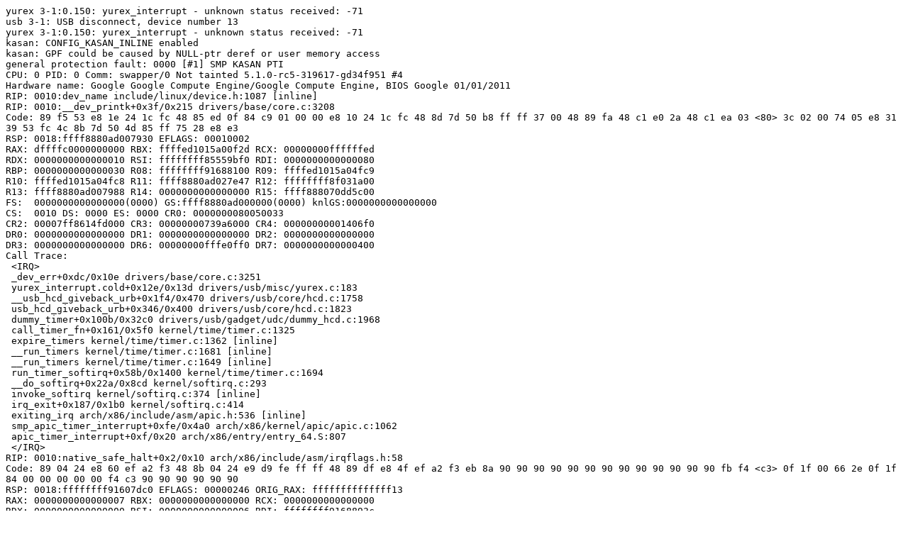

--- FILE ---
content_type: text/plain; charset=utf-8
request_url: https://syzkaller.appspot.com/text?tag=CrashReport&x=13782f30a00000
body_size: 1381
content:
yurex 3-1:0.150: yurex_interrupt - unknown status received: -71
usb 3-1: USB disconnect, device number 13
yurex 3-1:0.150: yurex_interrupt - unknown status received: -71
kasan: CONFIG_KASAN_INLINE enabled
kasan: GPF could be caused by NULL-ptr deref or user memory access
general protection fault: 0000 [#1] SMP KASAN PTI
CPU: 0 PID: 0 Comm: swapper/0 Not tainted 5.1.0-rc5-319617-gd34f951 #4
Hardware name: Google Google Compute Engine/Google Compute Engine, BIOS Google 01/01/2011
RIP: 0010:dev_name include/linux/device.h:1087 [inline]
RIP: 0010:__dev_printk+0x3f/0x215 drivers/base/core.c:3208
Code: 89 f5 53 e8 1e 24 1c fc 48 85 ed 0f 84 c9 01 00 00 e8 10 24 1c fc 48 8d 7d 50 b8 ff ff 37 00 48 89 fa 48 c1 e0 2a 48 c1 ea 03 <80> 3c 02 00 74 05 e8 31 39 53 fc 4c 8b 7d 50 4d 85 ff 75 28 e8 e3
RSP: 0018:ffff8880ad007930 EFLAGS: 00010002
RAX: dffffc0000000000 RBX: ffffed1015a00f2d RCX: 00000000ffffffed
RDX: 0000000000000010 RSI: ffffffff85559bf0 RDI: 0000000000000080
RBP: 0000000000000030 R08: ffffffff91688100 R09: ffffed1015a04fc9
R10: ffffed1015a04fc8 R11: ffff8880ad027e47 R12: ffffffff8f031a00
R13: ffff8880ad007988 R14: 0000000000000000 R15: ffff888070dd5c00
FS:  0000000000000000(0000) GS:ffff8880ad000000(0000) knlGS:0000000000000000
CS:  0010 DS: 0000 ES: 0000 CR0: 0000000080050033
CR2: 00007ff8614fd000 CR3: 00000000739a6000 CR4: 00000000001406f0
DR0: 0000000000000000 DR1: 0000000000000000 DR2: 0000000000000000
DR3: 0000000000000000 DR6: 00000000fffe0ff0 DR7: 0000000000000400
Call Trace:
 <IRQ>
 _dev_err+0xdc/0x10e drivers/base/core.c:3251
 yurex_interrupt.cold+0x12e/0x13d drivers/usb/misc/yurex.c:183
 __usb_hcd_giveback_urb+0x1f4/0x470 drivers/usb/core/hcd.c:1758
 usb_hcd_giveback_urb+0x346/0x400 drivers/usb/core/hcd.c:1823
 dummy_timer+0x100b/0x32c0 drivers/usb/gadget/udc/dummy_hcd.c:1968
 call_timer_fn+0x161/0x5f0 kernel/time/timer.c:1325
 expire_timers kernel/time/timer.c:1362 [inline]
 __run_timers kernel/time/timer.c:1681 [inline]
 __run_timers kernel/time/timer.c:1649 [inline]
 run_timer_softirq+0x58b/0x1400 kernel/time/timer.c:1694
 __do_softirq+0x22a/0x8cd kernel/softirq.c:293
 invoke_softirq kernel/softirq.c:374 [inline]
 irq_exit+0x187/0x1b0 kernel/softirq.c:414
 exiting_irq arch/x86/include/asm/apic.h:536 [inline]
 smp_apic_timer_interrupt+0xfe/0x4a0 arch/x86/kernel/apic/apic.c:1062
 apic_timer_interrupt+0xf/0x20 arch/x86/entry/entry_64.S:807
 </IRQ>
RIP: 0010:native_safe_halt+0x2/0x10 arch/x86/include/asm/irqflags.h:58
Code: 89 04 24 e8 60 ef a2 f3 48 8b 04 24 e9 d9 fe ff ff 48 89 df e8 4f ef a2 f3 eb 8a 90 90 90 90 90 90 90 90 90 90 90 90 90 fb f4 <c3> 0f 1f 00 66 2e 0f 1f 84 00 00 00 00 00 f4 c3 90 90 90 90 90 90
RSP: 0018:ffffffff91607dc0 EFLAGS: 00000246 ORIG_RAX: ffffffffffffff13
RAX: 0000000000000007 RBX: 0000000000000000 RCX: 0000000000000000
RDX: 0000000000000000 RSI: 0000000000000006 RDI: ffffffff9168893c
RBP: fffffbfff22d1020 R08: ffffffff91688100 R09: 0000000000000000
R10: 0000000000000000 R11: 0000000000000000 R12: ffffffff91688100
R13: 0000000000000000 R14: 0000000000000000 R15: ffffffff91688100
 arch_safe_halt arch/x86/include/asm/paravirt.h:156 [inline]
 default_idle+0x24/0x2b0 arch/x86/kernel/process.c:576
 cpuidle_idle_call kernel/sched/idle.c:153 [inline]
 do_idle+0x321/0x400 kernel/sched/idle.c:262
 cpu_startup_entry+0x19/0x20 kernel/sched/idle.c:353
 start_kernel+0x805/0x83d init/main.c:747
 secondary_startup_64+0xa4/0xb0 arch/x86/kernel/head_64.S:243
Modules linked in:
---[ end trace 59f3bfb72169fffe ]---
RIP: 0010:dev_name include/linux/device.h:1087 [inline]
RIP: 0010:__dev_printk+0x3f/0x215 drivers/base/core.c:3208
Code: 89 f5 53 e8 1e 24 1c fc 48 85 ed 0f 84 c9 01 00 00 e8 10 24 1c fc 48 8d 7d 50 b8 ff ff 37 00 48 89 fa 48 c1 e0 2a 48 c1 ea 03 <80> 3c 02 00 74 05 e8 31 39 53 fc 4c 8b 7d 50 4d 85 ff 75 28 e8 e3
RSP: 0018:ffff8880ad007930 EFLAGS: 00010002
RAX: dffffc0000000000 RBX: ffffed1015a00f2d RCX: 00000000ffffffed
RDX: 0000000000000010 RSI: ffffffff85559bf0 RDI: 0000000000000080
RBP: 0000000000000030 R08: ffffffff91688100 R09: ffffed1015a04fc9
R10: ffffed1015a04fc8 R11: ffff8880ad027e47 R12: ffffffff8f031a00
R13: ffff8880ad007988 R14: 0000000000000000 R15: ffff888070dd5c00
FS:  0000000000000000(0000) GS:ffff8880ad000000(0000) knlGS:0000000000000000
CS:  0010 DS: 0000 ES: 0000 CR0: 0000000080050033
CR2: 00007ff8614fd000 CR3: 00000000739a6000 CR4: 00000000001406f0
DR0: 0000000000000000 DR1: 0000000000000000 DR2: 0000000000000000
DR3: 0000000000000000 DR6: 00000000fffe0ff0 DR7: 0000000000000400
